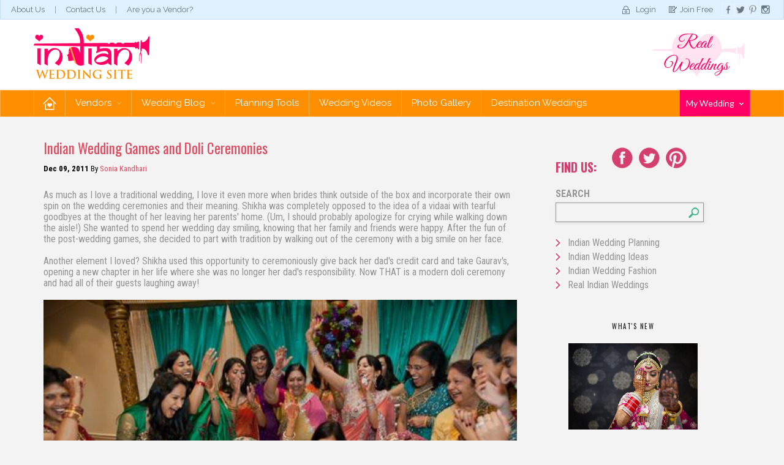

--- FILE ---
content_type: text/html; charset=utf-8
request_url: http://indianweddingsite.com/wedding-ideas/iws-blog/2011/12/09/indian-wedding-games-and-doli-ceremonies
body_size: 27304
content:


<!DOCTYPE html>
<html lang="en" class=" js flexbox flexboxlegacy canvas canvastext webgl no-touch geolocation postmessage websqldatabase indexeddb hashchange history draganddrop websockets rgba hsla multiplebgs backgroundsize borderimage borderradius boxshadow textshadow opacity cssanimations csscolumns cssgradients cssreflections csstransforms csstransforms3d csstransitions fontface generatedcontent video audio localstorage sessionstorage webworkers applicationcache svg inlinesvg smil svgclippaths breakpoint-desktop">
<head><meta name="viewport" content="width=device-width, initial-scale=1" /><title>
	Indian Wedding Games and Doli Ceremonies
</title><meta name="keywords" content="indian wedding doli,indian wedding games,shikha and gaurav,Wedding Documentary Photo and Cinema" /><meta name="description" /><meta name="google-site-verification" content="Yg6DIbBbLXmoUoQ7vI5SxXupEAWQpkvpLKRawebXo2k" /><link rel="icon" href="/favicon.jpg" />


<link rel="stylesheet" href="https://maxcdn.bootstrapcdn.com/bootstrap/3.3.5/css/bootstrap.min.css" /><link href="/Styles/css/jquery.fancybox.min.css" rel="stylesheet" type="text/css" media="screen and (min-width:641px)" /><link href="/Styles/css/core.min.css" rel="stylesheet" /><link href="/IWSThemes/css/style.min.css" rel="stylesheet" />
    
    <!-- HTML5 shim and Respond.js for IE8 support of HTML5 elements and media queries -->
    <!--[if lt IE 9]>
        <script src="https://oss.maxcdn.com/html5shiv/3.7.2/html5shiv.min.js"></script>
        <script src="https://oss.maxcdn.com/respond/1.4.2/respond.min.js"></script>
    <![endif]-->

    <script src="https://ajax.googleapis.com/ajax/libs/jquery/1.11.2/jquery.min.js"></script>
	<!-- Facebook Pixel Code -->
<script>
!function(f,b,e,v,n,t,s)
{if(f.fbq)return;n=f.fbq=function(){n.callMethod?
n.callMethod.apply(n,arguments):n.queue.push(arguments)};
if(!f._fbq)f._fbq=n;n.push=n;n.loaded=!0;n.version='2.0';
n.queue=[];t=b.createElement(e);t.async=!0;
t.src=v;s=b.getElementsByTagName(e)[0];
s.parentNode.insertBefore(t,s)}(window,document,'script',
'https://connect.facebook.net/en_US/fbevents.js');
 fbq('init', '374428139754266'); 
fbq('track', 'PageView');
</script>
<noscript>
 <img height="1" width="1" 
src="https://www.facebook.com/tr?id=374428139754266&ev=PageView
&noscript=1"/>
</noscript>
<!-- End Facebook Pixel Code -->
<meta name="Generator" content="Sitefinity 8.1.5800.0 SE" /><link rel="canonical" href="http://indianweddingsite.com/wedding-ideas/iws-blog/2011/12/09/indian-wedding-games-and-doli-ceremonies" /><link href="/Telerik.Web.UI.WebResource.axd?d=QAXLOIMu8q8-Cmh6IyB5TtguXB1RCIzD8fJkeMVEmYRbnLivUmo0wWTDVAFqiMqPjgtlJ78czLcPp6kU-Zq0cRI4HKS6BT0mMY386cVWPcfemciecTDXkbljifx2606fSZAGGw2&amp;t=638227253199744065&amp;compress=0&amp;_TSM_CombinedScripts_=%3b%3bTelerik.Sitefinity.Resources%2c+Version%3d8.1.5800.0%2c+Culture%3dneutral%2c+PublicKeyToken%3db28c218413bdf563%3aen%3af7a2bcfd-9e00-4417-96fe-66024fe072ff%3a7a90d6a" type="text/css" rel="stylesheet" /><link href="/Styles/css/BlogForum.css" type="text/css" rel="stylesheet" media="all" /></head>
<body id="page-home">
    <div id="fb-root"></div>

    <!--facebook like  -->
    <script>(function (d, s, id) {
            var js, fjs = d.getElementsByTagName(s)[0];
            if (d.getElementById(id)) return;
            js = d.createElement(s); js.id = id;
            js.src = "//connect.facebook.net/en_GB/sdk.js#xfbml=1&version=v2.5";
            fjs.parentNode.insertBefore(js, fjs);
        }(document, 'script', 'facebook-jssdk'));</script>
    <form method="post" action="./indian-wedding-games-and-doli-ceremonies" id="form1">
<div class="aspNetHidden">
<input type="hidden" name="ctl11_TSSM" id="ctl11_TSSM" value="" />
<input type="hidden" name="__EVENTTARGET" id="__EVENTTARGET" value="" />
<input type="hidden" name="__EVENTARGUMENT" id="__EVENTARGUMENT" value="" />
<input type="hidden" name="__VIEWSTATE" id="__VIEWSTATE" value="/[base64]/[base64]/[base64]/[base64]/[base64]/[base64]/c2Z2cnNuPTE/[base64]/[base64]/[base64]/[base64]/[base64]/[base64]" />
</div>

<script type="text/javascript">
//<![CDATA[
var theForm = document.forms['form1'];
if (!theForm) {
    theForm = document.form1;
}
function __doPostBack(eventTarget, eventArgument) {
    if (!theForm.onsubmit || (theForm.onsubmit() != false)) {
        theForm.__EVENTTARGET.value = eventTarget;
        theForm.__EVENTARGUMENT.value = eventArgument;
        theForm.submit();
    }
}
//]]>
</script>


<script src="http://ajax.aspnetcdn.com/ajax/4.6/1/WebForms.js" type="text/javascript"></script>
<script type="text/javascript">
//<![CDATA[
window.WebForm_PostBackOptions||document.write('<script type="text/javascript" src="/WebResource.axd?d=rzJOBqN_IUdBSUTaw_w89RjxajWmQDvY42K78994LRACKp4k6VdX20qkSjaI4hKqprEKpJCeEXRaPQhEa8VKoSjvKt41&amp;t=638286065964787378"><\/script>');//]]>
</script>



<script src="http://ajax.aspnetcdn.com/ajax/4.6/1/MicrosoftAjax.debug.js" type="text/javascript"></script>
<script type="text/javascript">
//<![CDATA[
(window.Sys && Sys._Application && Sys.Observer)||document.write('<script type="text/javascript" src="/ScriptResource.axd?d=5eE22gWkpazslLq105wUMQXgV_hsFQ4nJU9LI1Cb20LAI6Mz7i7PH9UB9hv5fED88jf4J0fZnfc77y-R51zCWirPCNZPGTEc7mNyRLkhU18IJESMXLvajvs4LR0U7L0pVfcKea8BzZRWR5FcntSyZryw8NwtLHfP1wKw0z2kCdF1ZfvU0&t=13798092"><\/script>');//]]>
</script>

<script type="text/javascript">
//<![CDATA[
if (typeof(Sys) === 'undefined') throw new Error('ASP.NET Ajax client-side framework failed to load.');
//]]>
</script>

<script src="http://ajax.aspnetcdn.com/ajax/4.6/1/MicrosoftAjaxWebForms.debug.js" type="text/javascript"></script>
<script type="text/javascript">
//<![CDATA[
(window.Sys && Sys.WebForms)||document.write('<script type="text/javascript" src="/ScriptResource.axd?d=ES8AdA2-EJOXqFEjRyfUQvK8NrmoZLC-WliOmPTiscpHM2ORiUpk4cR3UwLTO_Cj8HE2MKBlAPr3YsaXg2Y2LMttbKhJ1PfCXQ22SphhcAhGdX-d_4IlhvFoRJ3NeSS0jyOIK_oZPK0hppNu-y0a3xstTWmWuj0cme6OTornYqYg726Y0&t=13798092"><\/script>');//]]>
</script>

<script src="/ScriptResource.axd?d=CR6mOWfIbYrUVr4IxH-vDp0P51vCqXMoHhJPpJns4jstcr0PECJ5d7pcNiFu4mMNrQqz-d8x1OUxggb6s0rqJT7BZi8xZTr_WLRTTYaZwaLj9Z1zVPTn940LUYhaitOaEQGvAPf7gwoUk2BW9hadc9EvOx1UMZWVjPC1vhBdKI97cuCxzotlTOTaq7JsPa-45MeMzA2&amp;t=2199babd" type="text/javascript"></script>
<script src="/ScriptResource.axd?d=YwDvwefQfgIUq8KhGOZVa3Z2Q0wp4UHI_qIvy9LfoU7ThfGePvoEZ6vbfcOK2bkIEF8bHE5L4rU28_BZbkklrs7zAcvsa4a0EKgs0swukK9kJkrRyF1z-8s3BPgue9I0OXN4dQ2&amp;t=ffffffffa8d92b60" type="text/javascript"></script>
<script src="/ScriptResource.axd?d=aPsERM8qiT-ybV0bkG0MaPyDBOyIKtyevShK8SoKDsfQCiRNMdJ3LmWrEBxYtGgqAxYfFx1YBxZvhRjM3zHTf34c2-z1vMCv8fA-WtD-ZhATcEjnCVe7AT1wlLjrrRaeTfuh8w2&amp;t=ffffffffa8d92b60" type="text/javascript"></script>
<script src="/ScriptResource.axd?d=sybEYOdxG5DRRFsy1dZ_Pp8rJuthr1gKjTW6M1kIO9qgiA6oFDbmiSlieP_jRhtuBhRRFafipXS3rCKvnd_VcZEoLS8rQbh5Wy41DPC43hRm7o_YLShzt-UtfpNob85e8eks68Y3Wu51GVLtMzeBC46KKN81&amp;t=ffffffffa8d92b60" type="text/javascript"></script>
<script src="/ScriptResource.axd?d=14Et8ckE_ONLC2OoCFBQS8KLuQ1zfTVKjJKd1bfHzfpXZdB_dRj7hez-A8AMtOSwAMhIwxGpMaa1ecDLhSqSPJTBrjL_RnNK8EKWueCgcB2BvIfqRNxNG7uoY4gmXqHlFOUKLBZwet4u2LqE2kcgFMyM64y6eXdcrIr8ye9boUDyvh810&amp;t=2199babd" type="text/javascript"></script>
<script src="/ScriptResource.axd?d=ZIsKVEUlJ3L6NZaTtEiflXMBpROf7VMJ3LXW6oAyDDieVrj-fVHwaB4HK1DtR0VkHcEmXQVwJWAK_24Yu78RT_llkV3IJ64ENAoK22VUzY257eVRkudliy_eKcU1YVV2fdyfD8V3AzH6UqOE47G1baut3iQ1&amp;t=2199babd" type="text/javascript"></script>
<script src="/ScriptResource.axd?d=qE6Xu_JwI38vor94tues-FzqL2pyxh8EmePgTY8-8_jWt8FEYEfr0vPBjw4GUCskSARY479fWhQ34YuSrg8zpLAc0SmQOZrtNxr6GnWnAJ1Vt8GALv0_K0oht4rOzUIE_nT0OSRXG-ekxIX6LZ5rvLZOkiEBkgI1rWwkhnefDzAnbUSxqthqhnPlw_UwNwiuYEIR8Q2&amp;t=223cb868" type="text/javascript"></script>
        <script type="text/javascript">
//<![CDATA[
Sys.WebForms.PageRequestManager._initialize('ctl00$ScriptManager1', 'form1', [], [], [], 90, 'ctl00');
//]]>
</script>

        
        <div class="header">
            <div class="topHeader">
                <ul class="topNav">
                    <li><a href="/about-us">About Us</a></li>
                    <li><a href="/contact-us">Contact Us</a></li>
                    <li><a href="/advertise-on-indian-wedding-site">Are you a Vendor?</a></li>
                </ul>
                <div>
                    <ul class="headerScl">
                        <li><a class="fb-like" data-href="https://www.facebook.com/IndianWeddingSite" data-layout="button_count" data-action="like" data-show-faces="true" data-share="false"></a></li>
                        <li><a href="https://www.facebook.com/IndianWeddingSite">
                            <img src="/IWSThemes/images/facebook.png" alt="Go to IndianWeddingSite"></a></li>
                        <li><a href="https://twitter.com/FollowIWS">
                            <img src="/IWSThemes/images/tweeter.png" alt="Go to IndianWeddingSite"></a></li>
                        <li><a href="http://pinterest.com/indianwedsite/">
                            <img src="/IWSThemes/images/p.png" alt="Go to IndianWeddingSite"></a></li>
                        <li><a href="https://www.instagram.com/indianweddingsite/">
                            <img src="/IWSThemes/images/instragram.png" alt="Go to IndianWeddingSite"></a></li>
                    </ul>
                </div>
                


<div id="cphTopLogin_T0F7CFA55002_pnl_public">
	
    <ul class="topNav2">
        <li class="login"><a href="/login">Login</a></li>
        <li class="joinfree"><a href="/sign-up">Join Free</a></li>
    </ul>

</div>


            </div>
            <div class="navbar-wrapper">
                <div class="container">
                    <div class="row">
                        <nav class="navbar navbar-inverse">
                            <div class="navbar-header">
                                <div class="header_left">
                                    

                                    <a class="navbar-brand" href="/home">
                                        <img src="/IWSThemes/images/logo.png" alt=""></a>
                                </div>
                                <div class="midAds">
                                    <div class="header-mid">
                                        

                                        <a href="#">
                                            </a>
                                    </div>
                                </div>
                                <div class="realWedding">
                                    <div class="header_right">
                                        
<div class='sfContentBlock'>


</div>
                                        <a href="/Wedding-Ideas/-in-category/categories/Real-Indian-Weddings">
                                            <img src="/IWSThemes/images/real-wedding-img.png" alt=""></a>
                                    </div>
                                </div>
                                <button type="button" class="navbar-toggle collapsed" data-toggle="collapse" data-target="#navbar" aria-expanded="false" aria-controls="navbar"><span class="sr-only">Toggle navigation</span> <span class="icon-bar"></span><span class="icon-bar"></span><span class="icon-bar"></span></button>
                            </div>
                        </nav>
                    </div>
                </div>
                <div class="bottomHeader">
                    <div class="container">
                        



<div class="row">
    <div id="navbar" class="navbar">
        <div class="navbar-header">
            <button type="button" class="navbar-toggle" data-toggle="collapse" data-target="#bs-example-navbar-collapse-1" aria-expanded="true">
                <span class="sr-only">Toggle navigation</span>
                <span class="icon-bar"></span>
                <span class="icon-bar"></span>
                <span class="icon-bar"></span>
            </button>
        </div>
        <div class="navbar-collapse collapse" id="bs-example-navbar-collapse-1" aria-expanded="true">

            <ul class="nav navbar-nav">
                <li class="home active"><a href="/">Home</a></li>
                <li class="dropdown"><a href="javascript:void(0)" data-toggle="dropdown" class="dropdown-toggle">Vendors <span class="caret"></span></a>
                    <div class="dropdown-menu">
                        <h2>Find Your Vendor Here</h2>
                        <div class="bdrHldr">
                            <ul id="cphMenu_T0F7CFA55001_ulvenodrCate" class="vndorList"><li><a href='/wedding-vendors/geo-vendor-listing/Reception-Venue'>Reception Venue</a></li><li><a href='/wedding-vendors/geo-vendor-listing/Bridal-Makeup'>Bridal Makeup</a></li><li><a href='/wedding-vendors/geo-vendor-listing/Decor-and-Rentals'>Decor & Rentals</a></li><li><a href='/wedding-vendors/geo-vendor-listing/Florist'>Florist</a></li><li><a href='/wedding-vendors/geo-vendor-listing/Honeymoon-and-Travel-'>Honeymoon & Travel </a></li><li><a href='/wedding-vendors/geo-vendor-listing/Horse-and-Carriage'>Horse & Carriage</a></li><li><a href='/wedding-vendors/geo-vendor-listing/Invitations'>Invitations</a></li><li><a href='/wedding-vendors/geo-vendor-listing/Jewelry-and-Accessories'>Jewelry & Accessories</a></li><li><a href='/wedding-vendors/geo-vendor-listing/Mehndi-Henna'>Mehndi Henna</a></li><li><a href='/wedding-vendors/geo-vendor-listing/Photography'>Photography</a></li><li><a href='/wedding-vendors/geo-vendor-listing/Transportation'>Transportation</a></li><li><a href='/wedding-vendors/geo-vendor-listing/Videography'>Videography</a></li><li><a href='/wedding-vendors/geo-vendor-listing/Wedding-Planners'>Wedding Planners</a></li><li><a href='/wedding-vendors/geo-vendor-listing/Beauty-and-Health'>Beauty & Health</a></li><li><a href='/wedding-vendors/geo-vendor-listing/Dance-Instruction'>Dance Instruction</a></li><li><a href='/wedding-vendors/geo-vendor-listing/Entertainment'>Entertainment</a></li><li><a href='/wedding-vendors/geo-vendor-listing/Online'>Online</a></li></ul>
                            <br class="clear">
                            <div class="locations">
                                <a class="viewMore_btn" href="/vendorcategories">View More</a>
                            </div>
                        </div>
                    </div>

                </li>
                <li class="dropdown"><a href="javascript:void(0);" data-toggle="dropdown" class="dropdown-toggle">Wedding Blog <span class="caret"></span></a>
                    <div class="dropdown-menu">
                        <a href="/iws-blog"><h2>Our Wedding Blog</h2></a>
                        <div class="bdrHldr">
                            <ul class="subMenu">
                                <li>
                                    <h3>Planning</h3>
                                    <div class="imgHldr">
                                        <a href="/Wedding-Ideas/-in-category/categories/Indian-Wedding-Planning">
                                            <img src="/IWSThemes/images/menu-planing-img.jpg" width="248" height="180" alt=""></a>
                                    </div>
                                    <ul id="cphMenu_T0F7CFA55001_ulPlanning"><li><a href='/Wedding-Ideas/-in-category/categories/Indian-Wedding-Planning/basics'>Basics</a></li><li><a href='/Wedding-Ideas/-in-category/categories/Indian-Wedding-Planning/vendor-spotlights'>Vendor Spotlights</a></li><li><a href='/Wedding-Ideas/-in-category/categories/Indian-Wedding-Planning/shopping'>Shopping</a></li><li><a href='/Wedding-Ideas/-in-category/categories/Indian-Wedding-Planning/pre-wedding-events'>Pre-Wedding Events</a></li><li><a href='/Wedding-Ideas/-in-category/categories/Indian-Wedding-Planning/planning-advice'>Planning Advice</a></li><li><a href='/Wedding-Ideas/-in-category/categories/Indian-Wedding-Planning/guests'>Guests</a></li><li><a href='/Wedding-Ideas/-in-category/categories/Indian-Wedding-Planning/love-amp-life'>Love &amp; Life</a></li><li><a href='/Wedding-Ideas/-in-category/categories/Indian-Wedding-Planning/humor'>Humor</a></li><li><a href='/Wedding-Ideas/-in-category/categories/Indian-Wedding-Planning/reception'>Reception</a></li><li><a href='/Wedding-Ideas/-in-category/categories/Indian-Wedding-Planning/invitations-amp-stationery'>Invitations &amp; Stationery</a></li><li><a href='/Wedding-Ideas/-in-category/categories/Indian-Wedding-Planning/ceremony'>Ceremony</a></li><li><a href='/Wedding-Ideas/-in-category/categories/Indian-Wedding-Planning/honeymoon'>Honeymoon</a></li></ul>
                                    <br class="clear">
                                    <p class="seeAll"><a href="/Wedding-Ideas/-in-category/categories/Indian-Wedding-Planning">See All Plannings</a></p>
                                </li>
                                <li>
                                    <h3>Fashion</h3>
                                    <div class="imgHldr">
                                        <a href="/Wedding-Ideas/-in-category/categories/Indian-Wedding-Fashion">
                                            <img src="/IWSThemes/images/menu-fasion-img.jpg" width="248" height="180" alt=""></a>

                                    </div>


                                    <ul id="cphMenu_T0F7CFA55001_ulFashion"><li><a href='/Wedding-Ideas/-in-category/categories/Indian-Wedding-Fashion/beauty-amp-makeup'>Beauty &amp; Makeup</a></li><li><a href='/Wedding-Ideas/-in-category/categories/Indian-Wedding-Fashion/designers'>Designers</a></li><li><a href='/Wedding-Ideas/-in-category/categories/Indian-Wedding-Fashion/shopping'>Shopping</a></li><li><a href='/Wedding-Ideas/-in-category/categories/Indian-Wedding-Fashion/trends-amp-tips'>Trends &amp; Tips</a></li><li><a href='/Wedding-Ideas/-in-category/categories/Indian-Wedding-Fashion/health-amp-fitness'>Health &amp; Fitness</a></li><li><a href='/Wedding-Ideas/-in-category/categories/Indian-Wedding-Fashion/fashion-shows'>Fashion Shows</a></li><li><a href='/Wedding-Ideas/-in-category/categories/Indian-Wedding-Fashion/mehndi'>Mehndi</a></li><li><a href='/Wedding-Ideas/-in-category/categories/Indian-Wedding-Fashion/jewelry-amp-accessories'>Jewelry &amp; Accessories</a></li><li><a href='/Wedding-Ideas/-in-category/categories/Indian-Wedding-Fashion/bollywood-amp-celebrity'>Bollywood &amp; Celebrity</a></li><li><a href='/Wedding-Ideas/-in-category/categories/Indian-Wedding-Fashion/shoes'>Shoes</a></li><li><a href='/Wedding-Ideas/-in-category/categories/Indian-Wedding-Fashion/lehengas'>Lehengas</a></li></ul>
                                    <br class="clear">
                                    <p class="seeAll"><a href="/Wedding-Ideas/-in-category/categories/Indian-Wedding-Fashion">See All Fashion</a></p>
                                </li>
                                <li>
                                    <h3>Ideas</h3>
                                    <div class="imgHldr">
                                        <a href="/Wedding-Ideas/-in-category/categories/Indian-Wedding-Ideas">
                                            <img src="/IWSThemes/images/menu-ideas-img.jpg" width="248" height="180" alt=""></a>
                                    </div>
                                    <ul id="cphMenu_T0F7CFA55001_ulIdeas"><li><a href='/Wedding-Ideas/-in-category/categories/Indian-Wedding-Ideas/decor'>Decor</a></li><li><a href='/Wedding-Ideas/-in-category/categories/Indian-Wedding-Ideas/favors-amp-gifts'>Favors &amp; Gifts</a></li><li><a href='/Wedding-Ideas/-in-category/categories/Indian-Wedding-Ideas/reception'>Reception</a></li><li><a href='/Wedding-Ideas/-in-category/categories/Indian-Wedding-Ideas/trends'>Trends</a></li><li><a href='/Wedding-Ideas/-in-category/categories/Indian-Wedding-Ideas/ceremony'>Ceremony</a></li><li><a href='/Wedding-Ideas/-in-category/categories/Indian-Wedding-Ideas/cake-amp-sweets'>Cake &amp; Sweets</a></li><li><a href='/Wedding-Ideas/-in-category/categories/Indian-Wedding-Ideas/entertainment'>Entertainment</a></li><li><a href='/Wedding-Ideas/-in-category/categories/Indian-Wedding-Ideas/d-i-y-'>D.I.Y.</a></li><li><a href='/Wedding-Ideas/-in-category/categories/Indian-Wedding-Ideas/food'>Food</a></li><li><a href='/Wedding-Ideas/-in-category/categories/Indian-Wedding-Ideas/inspiration-boards'>Inspiration Boards</a></li><li><a href='/Wedding-Ideas/-in-category/categories/Indian-Wedding-Ideas/color-inspiration'>Color Inspiration</a></li><li><a href='/Wedding-Ideas/-in-category/categories/Indian-Wedding-Ideas/videos'>Videos</a></li></ul>
                                    <br class="clear">
                                    <p class="seeAll"><a href="/Wedding-Ideas/-in-category/categories/Indian-Wedding-Ideas">See All Ideas</a></p>
                                </li>
                                <li>
                                    <h3>Real Weddings</h3>

                                    <div class="imgHldr">
                                        <a href="/Wedding-Ideas/-in-category/categories/Real-Indian-Weddings">
                                            <img src="/IWSThemes/images/menu-real-wedding-img.jpg" width="248" height="180" alt=""></a>
                                    </div>
                                    <ul id="cphMenu_T0F7CFA55001_ulRealWedding"><li><a href='/Wedding-Ideas/-in-category/categories/Real-Indian-Weddings/location'>Location</a></li><li><a href='/Wedding-Ideas/-in-category/categories/Real-Indian-Weddings/culture'>Culture</a></li><li><a href='/Wedding-Ideas/-in-category/categories/Real-Indian-Weddings/religion'>Religion</a></li><li><a href='/Wedding-Ideas/-in-category/categories/Real-Indian-Weddings/setting'>Setting</a></li><li><a href='/Wedding-Ideas/-in-category/categories/Real-Indian-Weddings/season'>Season</a></li><li><a href='/Wedding-Ideas/-in-category/categories/Real-Indian-Weddings/other-events'>Other Events</a></li></ul>
                                    <br class="clear">
                                    <p class="seeAll"><a href="/Wedding-Ideas/-in-category/categories/Real-Indian-Weddings">See All Real Weddings</a></p>
                                </li>
                            </ul>
                        </div>
                    </div>
                </li>
                <li><a href="/planning-tools">Planning Tools</a></li>
                <li><a href="/wedding-inspiration-videos/real-wedding">Wedding Videos</a></li>
                <li><a href="/indian-wedding-photo-gallery">Photo Gallery</a></li>
                
                
                <li><a href="/destination-weddings">Destination Weddings</a></li>
            </ul>
        </div>
    </div>
    <div class="pinkHeader">
        <ul>
            <li><a href="#">My Wedding <span class="caret"></span></a>
                <div class="dropdown-menu">
                    <h2>My Wedding</h2>
                    <div class="bdrHldr">
                        
                        <div id="cphMenu_T0F7CFA55001_destiMenuImg" class="destiMenuImg">
                            <ul id="cphMenu_T0F7CFA55001_login">
                                <li class="login"><a href="/login">Login</a></li>
                                <li class="register"><a href="/Sign-up">Register</a></li>
                            </ul>
                            
                        </div>

                    </div>
                </div>
            </li>
        </ul>
    </div>
</div>
<script type="text/javascript">
    var category;
    function GetStates(id, a) {
        //alert($(a));
        var ul = $(a).parent().parent();
        ul.find('a').each(function () {
            $(this).removeClass('visited');
        });
        $(a).addClass("visited");
        var paramList = '{"CountryId":"' + id + '"}';
        $.ajax({
            type: "POST",
            url: "/Custom/PSServices.asmx/GetStates",
            dataType: "json",
            contentType: "application/json",
            data: paramList,
            success: function (msg) {
                var myJson = $.parseJSON(msg.d);
                var lis = '';
                $.each(myJson, function (key, value) {
                    if (value != null) {
                        var url;
                        if (category != null) {
                            url = "/Wedding-vendors/Vendor-listing/" + $(a).text().replace(' ', '-') + "/" + value.ProvinceName.replace(' ', '-') + "/" + category.replace(' &amp; ', '-and-').replace(' & ', '-and-').replace(' ', '-');
                        }
                        else {
                            url = "#";
                        }
                        lis += '<li><a href="' + url + '">' + value.ProvinceName + '</a></li>';
                    }
                });
                $("#ulStates").html(lis);
            },
            error: function (msg) {
                //alert("error " + msg.responseText);
            }
        });
    }

    $(document).ready(function () {
        $(".vndorList li a").click(function (event) {
            $('.vndorList').find('.menuvisited').removeClass('menuvisited');
            $(this).addClass("menuvisited");
            category = $(this).text();
            $(".locations").show("slow");

        });
    });
</script>


                    </div>
                </div>

            </div>
        </div>
        

        
<div class="sf_cols">
    <div class="sf_colsOut container">
        <div id="cphContent_C014_Col00" class="sf_colsIn sf_1col_1in_100"><div class="sf_cols">
    <div class="sf_colsOut content_box_left">
        <div id="cphContent_C015_Col00" class="sf_colsIn sf_1col_1in_100"><div class="sf_cols">
    <div style="width: 68%;" class="sf_colsOut sf_2cols_1_75">
        <div id="cphContent_C002_Col00" class="sf_colsIn sf_2cols_1in_75"><div id="cphContent_C013_cateHeading" class="xo-carousel-pen col-lg-12">
    
</div>

<!-- 2015.2.623.40 -->
        
        <div class="">
            
        
        <div class="sfpostDetails" data-sf-provider='OpenAccessDataProvider' data-sf-id='d79cf56b-7f82-6be7-83d8-ff0000ac5c23' data-sf-type="Telerik.Sitefinity.Blogs.Model.BlogPost">
            
            <div class="authorPostWrap">
                <div class="author-pic">
                    
                </div>
                <div class="title-author">
                    <h1 itemprop="name">Indian Wedding Games and Doli Ceremonies</h1>
                    <div class="postAuthorAndDate postAuthorAndDateDetail">
                        <div class="sfpostDate sfmetainfo">
                            Dec 09, 2011
                        </div>
                        by
                        <a href='/wedding-ideas/author?pid=b9e1d96b-7f82-6be7-83d8-ff0000ac5c23'>
                            <span itemprop="author" itemscope itemtype="http://schema.org/Person"> 
                                <span itemprop="name">
                                    Sonia Kandhari
                                </span>
                            </span>
                        </a>
                        
                    </div>

                </div>
                
            </div>
            <div>
                As much as I love a traditional wedding, I love it even more when brides think outside of the box and incorporate their own spin on the wedding ceremonies and their meaning. Shikha was completely opposed to the idea of a vidaai with tearful goodbyes at the thought of her leaving her parents' home. (Um, I should probably apologize for crying while walking down the aisle!) She wanted to spend her wedding day smiling, knowing that her family and friends were happy. After the fun of the post-wedding games, she decided to part with tradition by walking out of the ceremony with a big smile on her face.<br /><br />Another element I loved? Shikha used this opportunity to ceremoniously give back her dad's credit card and take Gaurav's, opening a new chapter in her life where she was no longer her dad's responsibility. Now THAT is a modern doli ceremony and had all of their guests laughing away!<br /><br /><a href="http://weddingdocumentary.com/" target="_blank"><img class="aligncenter size-full wp-image-11797" title="1" alt="" src="/sf-images/default-source/iws-blog/indian-wedding-games-and-doli-ceremonies/110.jpg?sfvrsn=0" width="510" height="340" /></a><br /><br /><a href="http://weddingdocumentary.com/" target="_blank"><img class="aligncenter size-full wp-image-11798" title="2" alt="" src="/sf-images/default-source/iws-blog/indian-wedding-games-and-doli-ceremonies/210.jpg?sfvrsn=0" width="510" height="340" /></a><br /><br /><a href="http://weddingdocumentary.com/" target="_blank"><img class="aligncenter size-full wp-image-11799" title="3" alt="" src="/sf-images/default-source/iws-blog/indian-wedding-games-and-doli-ceremonies/310.jpg?sfvrsn=0" width="510" height="340" /></a><br /><br /><a href="http://weddingdocumentary.com/" target="_blank"><img class="aligncenter size-full wp-image-11800" title="4" alt="" src="/sf-images/default-source/iws-blog/indian-wedding-games-and-doli-ceremonies/49.jpg?sfvrsn=0" width="510" height="435" /></a><br /><br />The finale is coming right up - don't miss it!<br /><br /><a href="#"><img class="aligncenter size-full wp-image-11823" title="Divider Line_510" alt="" src="/sf-images/default-source/iws-blog/indian-wedding-games-and-doli-ceremonies/divider-line_5104b99cf56b7f826be783d8ff0000ac5c23.gif?sfvrsn=0" width="510" height="34" /></a><em>California Wedding Vendors: Photography and Cinematography - <a href="http://weddingdocumentary.com" target="_blank">Wedding Documentary Photo and Cinema</a> / Venue - <a href="http://www.fairmont.com/sanjose" target="_blank">Fairmont San Jose</a> / Decor and Coordination: <a href="http://www.ajoobaevents.com/" target="_blank">Ajooba Events</a> / Hair and Makeup - <a href="http://www.artistrybychristal.com/" target="_blank">Christal Clear</a> / Mehndi - <a href="http://keyuris.com/" target="_blank">Ravie Kattaura</a></em>
                
                
                
            </div>
            

            <div class="hiddenPublic">
                <p itemprop="articleBody"></p>
                <p><img itemprop="image" src='http://indianweddingsite.com/sf-images/default-source/iws-blog/indian-wedding-games-and-doli-ceremonies.jpg?sfvrsn=0' alt='Indian Wedding Games and Doli Ceremonies' title='indian-wedding-games-and-doli-ceremonies'></p>
            </div>

            
            
            
            
        </div>
    
            </div>
    <input id="ctl00_cphContent_C003_detailBlogPostsFrontend_ctl00_ctl00_SingleItemContainer_ClientState" name="ctl00_cphContent_C003_detailBlogPostsFrontend_ctl00_ctl00_SingleItemContainer_ClientState" type="hidden" /><span id="ctl00_cphContent_C003_detailBlogPostsFrontend_ctl00_ctl00_SingleItemContainer" style="display:none;"></span>
<span itemprop="publisher" itemscope itemtype="http://schema.org/Organization"> <meta itemprop="name" content="PlanShaadi.com"></span> <meta itemprop="url" content="http://indianweddingsite.com/wedding-ideas/iws-blog/2011/12/09/indian-wedding-games-and-doli-ceremonies">

<script type="text/javascript">

    $('.sfcommentsFormWrp li:nth-child(2)').insertBefore($('.sfcommentsFormWrp li:nth-child(1)'));
    $('.sfcommentsFormWrp li:nth-child(3)').insertBefore($('.sfcommentsFormWrp li:nth-child(2)'));

    $(document).ready(function () {
        $('.sfimgwrap').each(function (index) {
            $(this).load("/sitefinityimage.ashx?id=" + $.trim($(this).attr('id')) + '&thumb=1&all=0');
        });

        $('.relateditems li').each(function (index) {
            var link = $(this).find('.fulllink').attr('href');
            $(this).find('.sfimgwrap').wrapAll('<a href=' + link + '></a>');
        });
    });

</script>
<span></span>
            
        </div>
    </div>
    <div style="width: 32%;" class="sf_colsOut sf_2cols_2_25">
        <div id="cphContent_C002_Col01" class="sf_colsIn sf_2cols_2in_25"><div class='sfContentBlock'><div class="cta social-cta"> <strong>Find Us:</strong>
<ul>
    <li><a class="face" target="_blank" href="https://www.facebook.com/IndianWeddingSite">Facebook</a></li>
    <li><a class="twitter" target="_blank" href="https://twitter.com/FollowIWS">Twitter</a></li>
    <li><a class="youtube" target="_blank" href="http://pinterest.com/indianwedsite/">Youtube</a></li>
</ul>
</div>


</div><div id="cphContent_C008">
	

<div class="cta">
    <div class="searchTitle">Search</div>
    <div class="searchWrap">
        <input name="ctl00$cphContent$C008$ctl00$ctl00$searchTextBox" type="text" id="cphContent_C008_ctl00_ctl00_searchTextBox" class="sf_searchText" />
        <input type="submit" name="ctl00$cphContent$C008$ctl00$ctl00$searchButton" value="" onclick="return false;" id="cphContent_C008_ctl00_ctl00_searchButton" class="searchSubmit" />
    </div>
</div>


</div><div id="cphContent_C012_cate" class="cta"><ul class="sftaxonVerticalList"><li class="sftaxonItem">
<a href="/wedding-ideas/-in-Category/Categories/indian-wedding-planning" class="selectCommand sftaxonLink sfCloudSize3">Indian Wedding Planning</a></li>
<li class="sftaxonItem">
<a href="/wedding-ideas/-in-Category/Categories/indian-wedding-ideas" class="selectCommand sftaxonLink sfCloudSize3">Indian Wedding Ideas</a></li>
<li class="sftaxonItem">
<a href="/wedding-ideas/-in-Category/Categories/indian-wedding-fashion" class="selectCommand sftaxonLink sfCloudSize3">Indian Wedding Fashion</a></li>
<li class="sftaxonItem">
<a href="/wedding-ideas/-in-Category/Categories/real-indian-weddings" class="selectCommand sftaxonLink sfCloudSize3">Real Indian Weddings</a></li>
</ul>
</div>



<div id="cphContent_C010_pnlTop5Posts">
	
    
            <div class="most-recent">
                <div class="modules content value">
                    <h2 class="modules-header">What's New</h2>
                </div>
                <ul>
        
            <li class="js-right-rail-content" style="text-align:center;">
                <a href='/wedding-ideas/iws-blog/2020/05/17/bright-colors-and-lots-of-love-in-this-traditional-hindu-wedding'>
                    <img src='http://indianweddingsite.com/sf-images/default-source/default-album/indian-bridec31f006c7f826be783d8ff0000ac5c23.jpg?sfvrsn=0' style="width:60%;">
                    <h3>Bright Colors and Lots of Love in this Traditional Hindu Wedding</h3>
                </a>
            </li>
        
            <li class="js-right-rail-content" style="text-align:center;">
                <a href='/wedding-ideas/iws-blog/2020/04/25/6-adorable-dog-outfit-ideas-for-your-indian-wedding'>
                    <img src='http://indianweddingsite.com/sf-images/default-source/default-album/coolbluez-photography0d1c006c7f826be783d8ff0000ac5c23.jpg?sfvrsn=0' style="width:60%;">
                    <h3>7 Adorable Dog Outfit Ideas for your Indian Wedding</h3>
                </a>
            </li>
        
            <li class="js-right-rail-content" style="text-align:center;">
                <a href='/wedding-ideas/iws-blog/2020/04/05/which-are-the-best-destination-wedding-locations-in-india'>
                    <img src='http://indianweddingsite.com/sf-images/default-source/default-album/destination-weddingea17006c7f826be783d8ff0000ac5c23.jpg?sfvrsn=0' style="width:60%;">
                    <h3>Which Are The Best Destination Wedding Locations In India?</h3>
                </a>
            </li>
        
            <li class="js-right-rail-content" style="text-align:center;">
                <a href='/wedding-ideas/iws-blog/2020/03/31/10-tips-to-know-if-you're-dreaming-a-big-mexico-indian-wedding'>
                    <img src='http://indianweddingsite.com/sf-images/default-source/default-album/takeitphoto---the-right-kind-of-resort.jpg?sfvrsn=0' style="width:60%;">
                    <h3>10 Tips to Know If You're Dreaming A Big Mexico Indian Wedding</h3>
                </a>
            </li>
        
            <li class="js-right-rail-content" style="text-align:center;">
                <a href='/wedding-ideas/iws-blog/2020/03/10/5-reasons-why-mexico-is-our-hot-indian-wedding-destination-favorite'>
                    <img src='http://indianweddingsite.com/sf-images/default-source/default-album/hyatt-ziva-cancun.jpg?sfvrsn=0' style="width:60%;">
                    <h3>5 Reasons Why Mexico Is Our Hot Indian Wedding Destination Favorite</h3>
                </a>
            </li>
        
            </ul>
    </div>
        

</div>

            
        </div>
    </div>
</div>
            
        </div>
    </div>
</div><div id="cphContent_C011_pnlRelatedPosts">
	
    
            <div class="container">
                <div class="more-must-reads">
                    <div class="modules">
                        <h2>Related Posts
                        </h2>
                    </div>
                    <ul class="list-unstyled">
                        <div class="row">
        
            <li class="js-more-must-read-article col-md-6 col-xs-12">
                <div class="figure-with-caption">
                    <a href='/wedding-ideas/iws-blog/2020/05/17/bright-colors-and-lots-of-love-in-this-traditional-hindu-wedding'>
                        <div class="image-container">
                            <img src='/sf-images/default-source/default-album/indian-bridec31f006c7f826be783d8ff0000ac5c23.tmb-thumb260.jpg?sfvrsn=1' style="height:190px; max-width: 100%;">
                        </div>
                        <div>
                            <div class="figure-caption-header">Bright Colors and Lots of Love in this Traditional Hindu Wedding</div>
                            <p class="ellipsis-3-lines">Varshika and Rohit's traditional Hindu wedding in Bollywood style. </p>
                            <div class="read-more-link content link">Read More</div>
                        </div>
                    </a>
                </div>
            </li>
        
            <li class="js-more-must-read-article col-md-6 col-xs-12">
                <div class="figure-with-caption">
                    <a href='/wedding-ideas/iws-blog/2020/02/27/fall-in-love-with-this-intimate-indian-ceremony-that-wows'>
                        <div class="image-container">
                            <img src='/sf-images/default-source/default-album/shiv-vaishali.tmb-thumb260.jpg?sfvrsn=1' style="height:190px; max-width: 100%;">
                        </div>
                        <div>
                            <div class="figure-caption-header">Fall in Love with this Intimate Indian Ceremony that WOWS </div>
                            <p class="ellipsis-3-lines">This enchanting Indian wedding ceremony of Shiv and Vaishali by Alfaaz Photography is wedding goals. </p>
                            <div class="read-more-link content link">Read More</div>
                        </div>
                    </a>
                </div>
            </li>
        
            <li class="js-more-must-read-article col-md-6 col-xs-12">
                <div class="figure-with-caption">
                    <a href='/wedding-ideas/iws-blog/2019/07/22/stunning-indian-destination-wedding-at-riviera-maya-mexico'>
                        <div class="image-container">
                            <img src='/sf-images/default-source/default-album/indian-wedding-xcaret.tmb-thumb260.jpg?sfvrsn=1' style="height:190px; max-width: 100%;">
                        </div>
                        <div>
                            <div class="figure-caption-header">Stunning Indian Destination Wedding at Riviera Maya Mexico</div>
                            <p class="ellipsis-3-lines"></p>
                            <div class="read-more-link content link">Read More</div>
                        </div>
                    </a>
                </div>
            </li>
        
            <li class="js-more-must-read-article col-md-6 col-xs-12">
                <div class="figure-with-caption">
                    <a href='/wedding-ideas/iws-blog/2018/11/15/deepika-padukone---ranveer-singh-are-finally-married---first-pictures'>
                        <div class="image-container">
                            <img src='/sf-images/default-source/default-album/deepika-padukone-ranveer-singh.tmb-thumb260.png?sfvrsn=1' style="height:190px; max-width: 100%;">
                        </div>
                        <div>
                            <div class="figure-caption-header">Deepika Padukone - Ranveer Singh are FINALLY Married - First Pictures</div>
                            <p class="ellipsis-3-lines">Here are the first pictures from Deepika Padukone and Ranveer Singh's Italy wedding. We can't stop gushing!</p>
                            <div class="read-more-link content link">Read More</div>
                        </div>
                    </a>
                </div>
            </li>
        
            <li class="js-more-must-read-article col-md-6 col-xs-12">
                <div class="figure-with-caption">
                    <a href='/wedding-ideas/iws-blog/2018/11/06/this-big-fat-indian-wedding-is-all-about-colours-style-and-fun'>
                        <div class="image-container">
                            <img src='/sf-images/default-source/default-album/screenshot-2018-11-07-at-12-36-23-am.tmb-thumb260.png?sfvrsn=1' style="height:190px; max-width: 100%;">
                        </div>
                        <div>
                            <div class="figure-caption-header">This Big Fat Indian Wedding is all about Colours, Style and Fun</div>
                            <p class="ellipsis-3-lines">Karan and Priya's Mexico wedding is all sorts of gorgeous and grand. It redefines big fat Indian weddings and how. </p>
                            <div class="read-more-link content link">Read More</div>
                        </div>
                    </a>
                </div>
            </li>
        
            <li class="js-more-must-read-article col-md-6 col-xs-12">
                <div class="figure-with-caption">
                    <a href='/wedding-ideas/iws-blog/2018/10/17/a-stylish-beach-wedding-with-glitz-and-glamour-by-jonathan-cossu'>
                        <div class="image-container">
                            <img src='/sf-images/default-source/default-album/mexico-weddingd900ff6b7f826be783d8ff0000ac5c23.tmb-thumb260.png?sfvrsn=1' style="height:190px; max-width: 100%;">
                        </div>
                        <div>
                            <div class="figure-caption-header">A Stylish Beach Wedding with Glitz and Glamour by Fine Art Studio </div>
                            <p class="ellipsis-3-lines">Christopher and Shreya's Cancun beach wedding is just so pretty and full of glitz and glamour. Checkout the gallery to witness the gorgeous celebrations. </p>
                            <div class="read-more-link content link">Read More</div>
                        </div>
                    </a>
                </div>
            </li>
        
            <li class="js-more-must-read-article col-md-6 col-xs-12">
                <div class="figure-with-caption">
                    <a href='/wedding-ideas/iws-blog/2018/10/07/a-wedding-to-remember-zainab-and-kamran-s-union-at-hard-rock-hotel-cancun'>
                        <div class="image-container">
                            <img src='/sf-images/default-source/default-album/zainab-_-kamran-highlights-wm-255.tmb-thumb260.jpg?sfvrsn=1' style="height:190px; max-width: 100%;">
                        </div>
                        <div>
                            <div class="figure-caption-header">A Wedding to Remember: Zainab and Kamran’s Union at Hard Rock Hotel Cancun</div>
                            <p class="ellipsis-3-lines">Zainab and Kamran's Mexico beach Indian wedding is just perfection. Check this wedding by Z Molu which leaves you speechless for its candid moments and fun. </p>
                            <div class="read-more-link content link">Read More</div>
                        </div>
                    </a>
                </div>
            </li>
        
            <li class="js-more-must-read-article col-md-6 col-xs-12">
                <div class="figure-with-caption">
                    <a href='/wedding-ideas/iws-blog/2018/09/14/this-magical-celebration-at-hard-rock-punta-cana-redefines-beach-weddings'>
                        <div class="image-container">
                            <img src='/sf-images/default-source/default-album/real-weddingb2eefe6b7f826be783d8ff0000ac5c23.tmb-thumb260.png?sfvrsn=1' style="height:190px; max-width: 100%;">
                        </div>
                        <div>
                            <div class="figure-caption-header">This Magical Celebration at Hard Rock Punta Cana Redefines Beach Weddings</div>
                            <p class="ellipsis-3-lines">Ameen and Naleena's gorgeous Ismaili destination wedding at Hard Rock Punta Cana is a dreamy affair. Check the beautiful pictures from their solemnly wedding. </p>
                            <div class="read-more-link content link">Read More</div>
                        </div>
                    </a>
                </div>
            </li>
        
            <li class="js-more-must-read-article col-md-6 col-xs-12">
                <div class="figure-with-caption">
                    <a href='/wedding-ideas/iws-blog/2018/08/30/romantic-beach-wedding-at-stunning-azul-fives-resort'>
                        <div class="image-container">
                            <img src='/sf-images/default-source/default-album/real-wedding.tmb-thumb260.png?sfvrsn=1' style="height:190px; max-width: 100%;">
                        </div>
                        <div>
                            <div class="figure-caption-header">Romantic Beach Wedding at Stunning Azul Fives Resort</div>
                            <p class="ellipsis-3-lines">Swadesh and Sangita's beautiful Hindu beach wedding at Azul Fives Resort is all about colour, beauty and splendour. Checkout this Indian couple's beautiful beach wedding.</p>
                            <div class="read-more-link content link">Read More</div>
                        </div>
                    </a>
                </div>
            </li>
        
            <li class="js-more-must-read-article col-md-6 col-xs-12">
                <div class="figure-with-caption">
                    <a href='/wedding-ideas/iws-blog/2018/08/21/this-fairytale-sikh-indian-wedding-in-cancun-is-a-stuff-of-dreams'>
                        <div class="image-container">
                            <img src='/sf-images/default-source/default-album/indian-wedding72e0fe6b7f826be783d8ff0000ac5c23.tmb-thumb260.jpg?sfvrsn=1' style="height:190px; max-width: 100%;">
                        </div>
                        <div>
                            <div class="figure-caption-header">This Fairytale Sikh Indian Wedding in Cancun is a Stuff of Dreams</div>
                            <p class="ellipsis-3-lines">Jas and Savita's Cancun Indian Sikh wedding is a stuff of dreams. Check out gorgeous pictures from this fairytale wedding. </p>
                            <div class="read-more-link content link">Read More</div>
                        </div>
                    </a>
                </div>
            </li>
        
            <li class="js-more-must-read-article col-md-6 col-xs-12">
                <div class="figure-with-caption">
                    <a href='/wedding-ideas/iws-blog/2018/08/12/blissful-indian-wedding-at-scenic-akumal-bay-beach-resort-mexico'>
                        <div class="image-container">
                            <img src='/sf-images/default-source/default-album/mexico-wedding.tmb-thumb260.png?sfvrsn=1' style="height:190px; max-width: 100%;">
                        </div>
                        <div>
                            <div class="figure-caption-header">Blissful Indian Wedding at Scenic Akumal Bay Beach Resort Mexico</div>
                            <p class="ellipsis-3-lines">Gorgeous union of Anik and Jessica in a multicultural wedding at Akumal Bay Beach and Wellness Resort. </p>
                            <div class="read-more-link content link">Read More</div>
                        </div>
                    </a>
                </div>
            </li>
        
            <li class="js-more-must-read-article col-md-6 col-xs-12">
                <div class="figure-with-caption">
                    <a href='/wedding-ideas/iws-blog/2018/08/05/scenic-villa-del-palmar-cancun-indian-wedding-with-the-cutest-bidaai-ever'>
                        <div class="image-container">
                            <img src='/sf-images/default-source/default-album/indian-wedding1dd7fe6b7f826be783d8ff0000ac5c23.tmb-thumb260.png?sfvrsn=1' style="height:190px; max-width: 100%;">
                        </div>
                        <div>
                            <div class="figure-caption-header">Scenic Villa Del Palmar Cancun Indian Wedding with the Cutest Bidaai Ever</div>
                            <p class="ellipsis-3-lines">Indian destination Sikh wedding of Nikki and Ashish in Villa Del Palmar Cancun with the emotional bidaai pictures. </p>
                            <div class="read-more-link content link">Read More</div>
                        </div>
                    </a>
                </div>
            </li>
        
            <li class="js-more-must-read-article col-md-6 col-xs-12">
                <div class="figure-with-caption">
                    <a href='/wedding-ideas/iws-blog/2018/07/25/this-sikh-indian-wedding-in-cancun-is-all-about-by-dreamy-locations-and-gorgeous-wedding-outfits'>
                        <div class="image-container">
                            <img src='/sf-images/default-source/default-album/destination-wedding3ecffe6b7f826be783d8ff0000ac5c23.tmb-thumb260.png?sfvrsn=1' style="height:190px; max-width: 100%;">
                        </div>
                        <div>
                            <div class="figure-caption-header">This Sikh Indian Wedding in Cancun is All about by Dreamy Locations and Gorgeous Wedding Outfits</div>
                            <p class="ellipsis-3-lines">Colourful Gurtej and Dilpreet's Indian Sikh wedding in Cancun complete with festivities and traditional ceremonies</p>
                            <div class="read-more-link content link">Read More</div>
                        </div>
                    </a>
                </div>
            </li>
        
            <li class="js-more-must-read-article col-md-6 col-xs-12">
                <div class="figure-with-caption">
                    <a href='/wedding-ideas/iws-blog/2018/07/08/multicultural-indian-wedding-in-sydney-with-a-bride-in-beautiful-white-saree'>
                        <div class="image-container">
                            <img src='/sf-images/default-source/default-album/real-wedding-abirami-and-dilshan.tmb-thumb260.png?sfvrsn=1' style="height:190px; max-width: 100%;">
                        </div>
                        <div>
                            <div class="figure-caption-header">Multicultural Indian Wedding in Sydney With a Bride in Beautiful White Saree</div>
                            <p class="ellipsis-3-lines">All details from Abirami and Dilshan’s multicultural wedding in Sydney by Splendid Photos and Videos. We love how the whole wedding has been styled.</p>
                            <div class="read-more-link content link">Read More</div>
                        </div>
                    </a>
                </div>
            </li>
        
            <li class="js-more-must-read-article col-md-6 col-xs-12">
                <div class="figure-with-caption">
                    <a href='/wedding-ideas/iws-blog/2018/07/03/this-jaipur-palace-indian-wedding-is-full-of-colours-and-life'>
                        <div class="image-container">
                            <img src='/sf-images/default-source/default-album/bride-and-grooma3bdfe6b7f826be783d8ff0000ac5c23.tmb-thumb260.jpg?sfvrsn=1' style="height:190px; max-width: 100%;">
                        </div>
                        <div>
                            <div class="figure-caption-header">This Jaipur Palace Indian Wedding is Full of Colours and Life</div>
                            <p class="ellipsis-3-lines">Tushaar and Garima's regal and colourful Indian wedding at Taj Jai Mahal Palace Jaipur by F5 Weddings.</p>
                            <div class="read-more-link content link">Read More</div>
                        </div>
                    </a>
                </div>
            </li>
        
            <li class="js-more-must-read-article col-md-6 col-xs-12">
                <div class="figure-with-caption">
                    <a href='/wedding-ideas/iws-blog/2018/06/01/planning-indian-destination-weddings-questions-to-ask'>
                        <div class="image-container">
                            <img src='/sf-images/default-source/default-album/indian-destination-wedding-cost01b0fe6b7f826be783d8ff0000ac5c23.tmb-thumb260.png?sfvrsn=1' style="height:190px; max-width: 100%;">
                        </div>
                        <div>
                            <div class="figure-caption-header">Planning Indian Destination Weddings – Questions to Ask</div>
                            <p class="ellipsis-3-lines">We have worked out a list of questions you must ask a planner when planning your Indian destination wedding perfectly. </p>
                            <div class="read-more-link content link">Read More</div>
                        </div>
                    </a>
                </div>
            </li>
        
            <li class="js-more-must-read-article col-md-6 col-xs-12">
                <div class="figure-with-caption">
                    <a href='/wedding-ideas/iws-blog/2018/05/11/sonam-kapoor-got-hitched!-all-you-need-to-know-about-the-feisty-diva-s-grand-indian-wedding'>
                        <div class="image-container">
                            <img src='/sf-images/default-source/default-album/sonam-kapoord8a5fe6b7f826be783d8ff0000ac5c23.tmb-thumb260.png?sfvrsn=1' style="height:190px; max-width: 100%;">
                        </div>
                        <div>
                            <div class="figure-caption-header">Sonam Kapoor Got Hitched! All You Need to Know About the Feisty Diva’s Grand Indian Wedding</div>
                            <p class="ellipsis-3-lines">All the deets of Sonam Kapoor and Anand Ahuja's happening Indian wedding.</p>
                            <div class="read-more-link content link">Read More</div>
                        </div>
                    </a>
                </div>
            </li>
        
            <li class="js-more-must-read-article col-md-6 col-xs-12">
                <div class="figure-with-caption">
                    <a href='/wedding-ideas/iws-blog/2018/05/04/this-multicultural-indian-wedding-in-mexico-is-just-so-stunning'>
                        <div class="image-container">
                            <img src='/sf-images/default-source/default-album/indian-weddinga2a0fe6b7f826be783d8ff0000ac5c23.tmb-thumb260.png?sfvrsn=1' style="height:190px; max-width: 100%;">
                        </div>
                        <div>
                            <div class="figure-caption-header">This Multicultural Indian Wedding in Mexico is just so STUNNING</div>
                            <p class="ellipsis-3-lines">Dreamy multicultural Indian wedding in Mexico that has all the elements of style, luxury and fun! Check it for the adorable couple and awesome photography by Jonathan Cossu. </p>
                            <div class="read-more-link content link">Read More</div>
                        </div>
                    </a>
                </div>
            </li>
        
            <li class="js-more-must-read-article col-md-6 col-xs-12">
                <div class="figure-with-caption">
                    <a href='/wedding-ideas/iws-blog/2018/04/26/regal-jodhpur-wedding-by-slice-of-life-pictures'>
                        <div class="image-container">
                            <img src='/sf-images/default-source/default-album/jodhpur-wedding.tmb-thumb260.png?sfvrsn=1' style="height:190px; max-width: 100%;">
                        </div>
                        <div>
                            <div class="figure-caption-header">Regal Jodhpur Wedding by Slice of Life Pictures</div>
                            <p class="ellipsis-3-lines">Beautiful Real Indian wedding of Tanvi and Ishan in Jodhpur by Slice of Life Pictures. </p>
                            <div class="read-more-link content link">Read More</div>
                        </div>
                    </a>
                </div>
            </li>
        
            <li class="js-more-must-read-article col-md-6 col-xs-12">
                <div class="figure-with-caption">
                    <a href='/wedding-ideas/iws-blog/2018/04/04/mr.-advocate-meets-his-social-butterfly'>
                        <div class="image-container">
                            <img src='/sf-images/default-source/default-album/real-indian-wedding.tmb-thumb260.png?sfvrsn=1' style="height:190px; max-width: 100%;">
                        </div>
                        <div>
                            <div class="figure-caption-header">Mr. Advocate Meets His Social Butterfly!</div>
                            <p class="ellipsis-3-lines">Priya and Arjun's Indian wedding is a classic affair, peppered with so many themes and colours. Checkout their gorgeous portraits. </p>
                            <div class="read-more-link content link">Read More</div>
                        </div>
                    </a>
                </div>
            </li>
        
            </div>
            </ul>
             </div>

</div>
        

</div>



            
        </div>
    </div>
</div>
        <div class="footer">
            <div class="topFooter">
                <div class="container">
                    <div class="row">

                        <div class="footerMenu1 col-md-3 col-sm-6 col-xs-12">
                            <h3>Advertising / Connect</h3>
                            <ul>
                                <li><a href="/advertise-on-indian-wedding-site/">Advertise on Indian Wedding Site</a></li>
                                <li><a href="/submit-an-indian-wedding/">Submit a Wedding</a></li>
                                <li><a href="/about-us">About us</a></li>
                                <li><a href="/contact-us">Contact us</a></li>
                                <li><a href="/jobs-at-indian-wedding-site/">Careers</a></li>
                                <li><a href="/vendor-application/">Vendor Application</a></li>
                                <li><a href="/vendor-information/">Existing Vendor Information</a></li>
                                <li><a href="/privacy-policy">Privacy Policy</a></li>
                                <li><a href="/terms-of-use">Terms Of Use</a></li>
                            </ul>
                        </div>

                        <div class="footerMenu2 col-md-3 col-sm-6 col-xs-12">
                            <h3>Local Indian Weddings</h3>
                            <ul>
                                <li><a href="/wedding-vendors/vendor-listing/United-States/Texas/">Houston Indian Weddings</a></li>
                                <li><a href="/wedding-vendors/vendor-listing/United-States/New-York/">New York Indian Weddings</a></li>
                                <li><a href="/wedding-vendors/vendor-listing/United-States/California--%20Northern/">California Indian Weddings</a></li>
                                <li><a href="/wedding-vendors/">Destination Indian Weddings</a></li>
                                <li><a href="/wedding-vendors/vendor-listing/United-States/New-Jersey/">New Jersey Indian Weddings</a></li>
                                <li><a href="/wedding-vendors/vendor-listing/United-States/california-southern/">Los Angeles Indian Weddings</a></li>
                                <li><a href="/wedding-vendors/">American US Indian Weddings</a></li>
                            </ul>
                        </div>
                        <div class="footerMenu3 col-md-3 col-sm-6 col-xs-12">
                            <h3>Real Weddings</h3>
                            <ul>
                                <li><a href="/wedding-ideas/-in-Category/Categories/culture/multicultural">Multicultural</a></li>
                                <li><a href="/wedding-ideas/-in-Category/Categories/culture/pakistani">Pakistani</a></li>
                                <li><a href="/wedding-ideas/-in-Category/Categories/religion/sikh">Sikh</a></li>
                                <li><a href="/wedding-ideas/-in-Category/Categories/culture/punjabi">Punjabi</a></li>

                                <li><a href="/wedding-ideas/-in-Category/Categories/culture/gujarati">Gujarati</a></li>
                                <li><a href="/wedding-ideas/-in-Category/Categories/religion/christian">Christian</a></li>
                                <li><a href="/wedding-ideas/-in-Category/Categories/religion/muslim">Muslim</a></li>
                                <li><a href="/wedding-ideas/-in-Category/Categories/culture/south-indian">South Indian</a></li>

                            </ul>
                        </div>
                        <div class="footerMenu4 col-md-3 col-sm-6 col-xs-12">

                            <h3>Indian Wedding Site</h3>
                            <ul>

                                <li><a href="/indian-wedding-photo-gallery">Photo Gallery</a></li>
                                <li><a href="/indian-wedding-events/">Wedding Events</a></li>
                                
                                
                                <li><a href="/getaquote/">Get A Vendor Quote</a></li>
                                <li><a href="/wedding-ideas/-in-category/categories/real-indian-weddings/">Real Indian Weddings</a></li>
                                <li><a href="/wedding-vendors/">Indian Wedding Vendors</a></li>
                                <li><a href="/iws-blog/">Indian Wedding Site Blog</a></li>

                            </ul>
                        </div>
                        
                        


                    </div>
                </div>


            </div>

            <div class="bottomFooter">
                <div class="container">
                    <div class="row">
                        <div class="col-sm-6">
                            <p>
                                &copy;
								<script>new Date().getFullYear() > 2010 && document.write("" + new Date().getFullYear());</script>
                                Indian Wedding Site
                            </p>
                        </div>
                        <div class="col-sm-6">
                            <ul class="menu_footer_bottom">
                                <li><a href="/terms-of-use/">Terms of Use</a></li>
                                <li><a href="/privacy-policy/">Privacy Policy</a></li>
                            </ul>
                        </div>
                    </div>
                </div>
            </div>
        </div>

    
<div class="aspNetHidden">

	<input type="hidden" name="__VIEWSTATEGENERATOR" id="__VIEWSTATEGENERATOR" value="06357C52" />
	<input type="hidden" name="__EVENTVALIDATION" id="__EVENTVALIDATION" value="/wEdAAO9/k1ggBIcJ1UixCkqwloIubYrzlmFlapMI6TPuwVNXOGgTCx6eZ7MLXgpCdGCPJBuUsdAAod5A6wCkBZmHc8+LUJySQ==" />
</div>

<script type="text/javascript">
//<![CDATA[
;(function() {
                        function loadHandler() {
                            var hf = $get('ctl11_TSSM');
                            if (!hf._RSSM_init) { hf._RSSM_init = true; hf.value = ''; }
                            hf.value += ';Telerik.Sitefinity.Resources, Version=8.1.5800.0, Culture=neutral, PublicKeyToken=b28c218413bdf563:en:f7a2bcfd-9e00-4417-96fe-66024fe072ff:7a90d6a';
                            Sys.Application.remove_load(loadHandler);
                        };
                        Sys.Application.add_load(loadHandler);
                    })();Sys.Application.add_init(function() {
    $create(Telerik.Web.UI.RadListView, {"UniqueID":"ctl00$cphContent$C003$detailBlogPostsFrontend$ctl00$ctl00$SingleItemContainer","_clientSettings":{"DataBinding":{"ItemPlaceHolderID":"ctl00_cphContent_C003_detailBlogPostsFrontend_ctl00_ctl00_SingleItemContainer_ItemContainer","DataService":{}}},"_virtualItemCount":1,"clientStateFieldID":"ctl00_cphContent_C003_detailBlogPostsFrontend_ctl00_ctl00_SingleItemContainer_ClientState","renderMode":1}, null, null, $get("ctl00_cphContent_C003_detailBlogPostsFrontend_ctl00_ctl00_SingleItemContainer"));
});
Sys.Application.add_init(function() {
    $create(Telerik.Sitefinity.Web.UI.UserPreferences, {"_timeOffset":"-28800000","_userBrowserSettingsForCalculatingDates":true,"timeZoneDisplayName":"(UTC-08:00) Pacific Time (US \u0026 Canada)","timeZoneId":"Pacific Standard Time"}, null, null);
});
Sys.Application.add_init(function() {
    $create(Telerik.Sitefinity.Services.Search.Web.UI.Public.SearchBox, {"disableSuggestions":false,"indexCatalogue":"blog-search","language":null,"minSuggestLength":3,"resultsUrl":"/wedding-ideas/blog-search","searchButton":$get("cphContent_C008_ctl00_ctl00_searchButton"),"searchTextBox":$get("cphContent_C008_ctl00_ctl00_searchTextBox"),"suggestionFields":"Title,Content","suggestionsRoute":"/restapi/search/suggestions","wordsMode":0}, null, null, $get("cphContent_C008"));
});
//]]>
</script>
</form>
    <!-- /.footer -->   
<div style="overflow: auto; position: absolute; height: 0pt; width: 0pt;">
<a href="https://www.pornoruhe.net/" title="pornos">pornos</a> 
<a href="https://pretoporno.com/" title="Pornô">Pornô</a>
<a href="https://www.nphimsex.com/" title="nphimsex">phim porn hd</a>
<a href="https://arabxnxxporn.com/" title="arab xnxx porn" target="_blank">arab xnxx porn</a>
<a href="https://violetporno.org/" title="xxx video sesso hd">violetporno</a>
<a href="https://xvideos2020.me" title="porn videos">porn videos</a>
<a href="https://www.coheteporno.net/" title="porno gratis">porno gratis</a>
<a href="https://www.xodesiporn.com/" title="xxxdesi hd">xxxdesi hd</a>
<a href="https://www.grandexxx.com/" title="pornô xxx móvel">xxx móvel</a>
<a href="https://www.phimsexcafe.com/" title="phim sex cafe">phim sex</a>
<a title="xxx hd noir porno" href="https://noirporno.com/" rel="dofollow">noirporno</a>
</div>
    <script src="https://code.jquery.com/jquery-migrate-1.3.0.min.js"></script>
    <script src="https://maxcdn.bootstrapcdn.com/bootstrap/3.3.5/js/bootstrap.min.js"></script>
    <script src="/IWSThemes/js/jquery.matchHeight.js"></script>
    <script src="/IWSThemes/js/jquery.timeago.js"></script>
    <script src="/Styles/scripts/jquery.fancybox.js"></script>
    <script src="/Styles/scripts/jquery.datepick.full.js"></script>
    <script src="/Styles/scripts/jquery.cycle.min.js" type="text/javascript"></script>
    <script src="/IWSThemes/assets/js/vendor/holder.js"></script>
    <script src="/IWSThemes/assets/js/ie-emulation-modes-warning.js"></script>
    <script src="/IWSThemes/assets/js/ie10-viewport-bug-workaround.js"></script>
    <script type="text/javascript" src="/Styles/scripts/browserDetect.js"></script>
    <script src="/Styles/scripts/jquery.megamenu.js"></script>
    <script type="text/javascript" src="/Styles/scripts/site-functions.js"></script>

    <script>
        (function (i, s, o, g, r, a, m) {
            i['GoogleAnalyticsObject'] = r; i[r] = i[r] || function () {
                (i[r].q = i[r].q || []).push(arguments)
            }, i[r].l = 1 * new Date(); a = s.createElement(o),
                m = s.getElementsByTagName(o)[0]; a.async = 1; a.src = g; m.parentNode.insertBefore(a, m)
        })(window, document, 'script', '//www.google-analytics.com/analytics.js', 'ga');

        ga('create', 'UA-18126549-1', 'auto');
        ga('send', 'pageview');
    </script>
</body>
</html>


--- FILE ---
content_type: application/javascript
request_url: http://indianweddingsite.com/Styles/scripts/browserDetect.js
body_size: 414
content:
function responsive_resize(){jQuery(window).width()<641?jQuery("body").addClass("mobile"):(jQuery("body").removeClass("mobile"),jQuery(".fancybox").length&&jQuery(".fancybox").fancybox({minWidth:380,minHeight:490,parent:"form:first"}),jQuery(".fancybox-reg").length&&jQuery(".fancybox-reg").fancybox({minWidth:380,minHeight:590,parent:"form:first"}),jQuery(".grouped_img").length&&jQuery(".grouped_img").fancybox({wrapCSS:"imageFancy"}),jQuery(".fancy-video").length&&jQuery(".fancy-video").fancybox({wrapCSS:"videoFancy",type:"iframe",minWidth:380,maxHeight:470}))}jQuery(document).ready(function(){responsive_resize()}),jQuery(window).resize(function(){responsive_resize()});

--- FILE ---
content_type: application/x-javascript
request_url: http://indianweddingsite.com/ScriptResource.axd?d=CR6mOWfIbYrUVr4IxH-vDp0P51vCqXMoHhJPpJns4jstcr0PECJ5d7pcNiFu4mMNrQqz-d8x1OUxggb6s0rqJT7BZi8xZTr_WLRTTYaZwaLj9Z1zVPTn940LUYhaitOaEQGvAPf7gwoUk2BW9hadc9EvOx1UMZWVjPC1vhBdKI97cuCxzotlTOTaq7JsPa-45MeMzA2&t=2199babd
body_size: 745
content:
// Name:        Telerik.Sitefinity.Web.UI.ContentUI.Views.Scripts.ViewBase.debug.js
// Assembly:    Telerik.Sitefinity
// Version:     8.1.5800.0
// FileVersion: 8.1.5800.0
Type.registerNamespace("Telerik.Sitefinity.Web.UI.ContentUI.Views.Backend");

Telerik.Sitefinity.Web.UI.ContentUI.Views.Backend.ViewBase = function (element) {
    Telerik.Sitefinity.Web.UI.ContentUI.Views.Backend.ViewBase.initializeBase(this, [element]);
    this._handlePageLoadDelegate = null;
    this._baseUrl = null;
    this._onLoadEvents = null;
}

Telerik.Sitefinity.Web.UI.ContentUI.Views.Backend.ViewBase.prototype = {

    initialize: function () {
        Telerik.Sitefinity.Web.UI.ContentUI.Views.Backend.ViewBase.callBaseMethod(this, "initialize");

        if (this._onLoadEvents) {
            for (var i = 0, len = this._onLoadEvents.length; i < len; i++) {

                //Sys.Application.add_load(this._onLoadEvents[i]);
                var h = this._onLoadEvents[i];
                if (h && window[h]) {
                    this.add_viewLoaded(window[h]);
                }                
            }
        }

        this._handlePageLoadDelegate = Function.createDelegate(this, this._handlePageLoad);
        Sys.Application.add_load(this._handlePageLoadDelegate);
    },

    dispose: function () {
        Telerik.Sitefinity.Web.UI.ContentUI.Views.Backend.ViewBase.callBaseMethod(this, "dispose");
        this._handleViewLoadedDelegate = null;
        Sys.Application.remove_load(this._handlePageLoadDelegate);
    },

    // -------------------------------------- Events -----------------------------------------------

    add_viewLoaded: function (handler) {
        this.get_events().addHandler('viewLoaded', handler);
    },

    remove_viewLoaded: function (handler) {
        this.get_events().removeHandler('viewLoaded', handler);
    },

    // ----------------------------------------- Event handlers ---------------------------------------

    _handlePageLoad: function (sender, args) {        
        var handler = this.get_events().getHandler('viewLoaded');
        if (handler) {
            handler(this);
        }
    },

    // ------------------------------------------ Properties -------------------------------------------

    get_onLoadEvents: function () {
        return this._onLoadEvents;
    },
    set_onLoadEvents: function (value) {
        this._onLoadEvents = value;
    },

    get_baseUrl: function () {
        return this._baseUrl;
    },

    set_baseUrl: function (value) {
        if (this._baseUrl != value) {
            this._baseUrl = value;
            this.raisePropertyChanged('baseUrl');
        }
    }
}

Telerik.Sitefinity.Web.UI.ContentUI.Views.Backend.ViewBase.registerClass("Telerik.Sitefinity.Web.UI.ContentUI.Views.Backend.ViewBase", Sys.UI.Control);

--- FILE ---
content_type: application/x-javascript
request_url: http://indianweddingsite.com/ScriptResource.axd?d=ZIsKVEUlJ3L6NZaTtEiflXMBpROf7VMJ3LXW6oAyDDieVrj-fVHwaB4HK1DtR0VkHcEmXQVwJWAK_24Yu78RT_llkV3IJ64ENAoK22VUzY257eVRkudliy_eKcU1YVV2fdyfD8V3AzH6UqOE47G1baut3iQ1&t=2199babd
body_size: 982
content:
// Name:        Telerik.Sitefinity.Web.Scripts.Url.debug.js
// Assembly:    Telerik.Sitefinity
// Version:     8.1.5800.0
// FileVersion: 8.1.5800.0
var Url = {

    // public method for url encoding   
    encode: function (string) {
        return this._urlEncode(this._utf8Encode(string));
    },

    // public method for url decoding   
    decode: function (string) {
        return this._utf8Decode(this._urlDecode(string));
    },

    _urlEncode: function (clearString) {
        var output = '';
        var x = 0;
        clearString = clearString.toString();
        var regex = /(^[a-zA-Z0-9_.]*)/;
        while (x < clearString.length) {
            var match = regex.exec(clearString.substr(x));
            if (match != null && match.length > 1 && match[1] != '') {
                output += match[1];
                x += match[1].length;
            } else {
                if (clearString[x] == ' ')
                    output += '+';
                else {
                    var charCode = clearString.charCodeAt(x);
                    var hexVal = charCode.toString(16);
                    output += '%' + (hexVal.length < 2 ? '0' : '') + hexVal.toUpperCase();
                }
                x++;
            }
        }
        return output;
    },

    _urlDecode: function (encodedString) {
        var output = encodedString;
        var binVal, thisString;
        var myregexp = /(%[^%]{2})/;
        while ((match = myregexp.exec(output)) != null
                 && match.length > 1
                 && match[1] != '') {
            binVal = parseInt(match[1].substr(1), 16);
            thisString = String.fromCharCode(binVal);
            output = output.replace(match[1], thisString);
        }
        return output;
    },

    // private method for UTF-8 encoding   
    _utf8Encode: function (string) {
        var utftext = "";
        if (string) {
            string = string.replace(/\r\n/g, "\n");

            for (var n = 0; n < string.length; n++) {

                var c = string.charCodeAt(n);

                if (c < 128) {
                    utftext += String.fromCharCode(c);
                }
                else if ((c > 127) && (c < 2048)) {
                    utftext += String.fromCharCode((c >> 6) | 192);
                    utftext += String.fromCharCode((c & 63) | 128);
                }
                else {
                    utftext += String.fromCharCode((c >> 12) | 224);
                    utftext += String.fromCharCode(((c >> 6) & 63) | 128);
                    utftext += String.fromCharCode((c & 63) | 128);
                }
            }
        }
        return utftext;
    },

    // private method for UTF-8 decoding   
    _utf8Decode: function (utftext) {
        var string = "";
        var i = 0;
        var c = c1 = c2 = 0;

        if (utftext) {
            while (i < utftext.length) {

                c = utftext.charCodeAt(i);

                if (c < 128) {
                    string += String.fromCharCode(c);
                    i++;
                }
                else if ((c > 191) && (c < 224)) {
                    c2 = utftext.charCodeAt(i + 1);
                    string += String.fromCharCode(((c & 31) << 6) | (c2 & 63));
                    i += 2;
                }
                else {
                    c2 = utftext.charCodeAt(i + 1);
                    c3 = utftext.charCodeAt(i + 2);
                    string += String.fromCharCode(((c & 15) << 12) | ((c2 & 63) << 6) | (c3 & 63));
                    i += 3;
                }
            }
        }
        return string;
    }
};